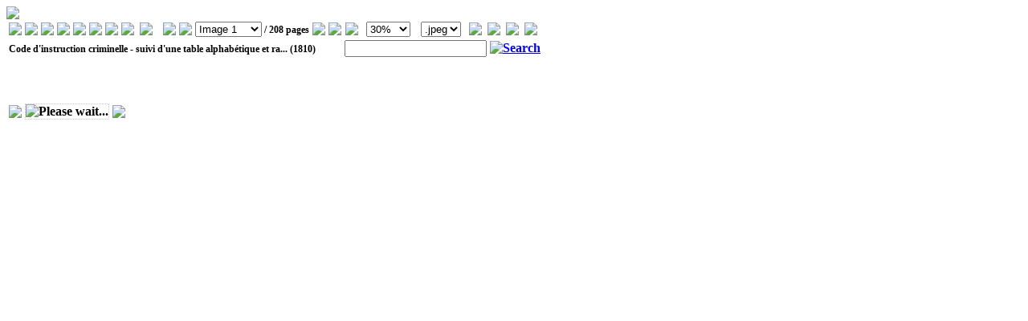

--- FILE ---
content_type: text/html;charset=UTF-8
request_url: http://repository.uibk.ac.at/viewer.alo?objid=1020337&page=1&viewmode=fullscreen
body_size: 24469
content:
<?xml version="1.0" encoding="UTF-8"?><html xmlns:xs="http://www.w3.org/2001/XMLSchema" xmlns:fo="http://www.w3.org/1999/XSL/Format" xmlns:fn="http://www.w3.org/2005/xpath-functions" xmlns:xdt="http://www.w3.org/2005/xpath-datatypes" xmlns:alo="http://www.literature.at/aloFunctions">
   <head>
      <meta http-equiv="Content-Type" content="text/html; charset=iso-8859-2"></meta>
      <link rel="stylesheet" type="text/css" href="css/style.css"></link>
      <link rel="stylesheet" type="text/css" href="css/viewer.css"></link>
      <script type="text/javascript" src="javascript/scripts.js"></script>
      <title>ALO docView - Code d'instruction criminelle (1810)</title>
   </head>
   <body>
      <div class="fullscreen">
         <div class="top">
            <div class="topmenu_" style="width:100%">
               <div class="logos">
                  <a href="/default.alo" title="Start page">
                     <img src="images/alo_logo_short.jpg"></img>
                  </a>
               </div>
               <div id="docview_menu" style="padding-top: -10px;">
                  <table>
                     <tr class="fullscreenMenuRow" style="border-bottom: 1px solid gray;">
                        <th>
                           <img src="images/docviewer/seperator.png"></img>
                        </th>
                        <th>
                           <a href="viewer.alo?objid=1020337&amp;page=1&amp;viewmode=overview" title="metadata (docInfo)">
                              <img class="imageButton" src="images/docviewer/docInfo.png"></img>
                           </a>
                        </th>
                        <th>
                           <a href="collection.alo?objid=5050 1047957&amp;orderby=title&amp;sortorder=a" title="Repository-Root Collection Herrenlose Objekte">
                              <img class="imageButton" src="images/editor/folder.png"></img>
                           </a>
                        </th>
                        <th>
                           <img src="images/docviewer/seperator.png"></img>
                        </th>
                        <th>
                           <img src="images/docviewer/structInfoGrey.png"></img>
                        </th>
                        <th>
                           <img src="images/docviewer/seperator.png"></img>
                        </th>
                        <th>
                           <a href="viewer.alo?objid=1020337&amp;page=1&amp;scale=3.33&amp;viewmode=fulltextview" title="fulltext of the current page">
                              <img class="imageButton" src="images/docviewer/txtIcon.png"></img>
                           </a>
                        </th>
                        <th>
                           <img src="images/docviewer/seperator.png"></img>
                        </th>
                        <th>
                           <img style="border:1px solid white;padding-left:2px;padding-right:8px;" src="images/docviewer/leftArrowGrey.png"></img>
                        </th>
                        <th>
                           <a href="viewer.alo?objid=1020337&amp;viewmode=fullscreen&amp;scale=3.33&amp;rotate=&amp;page=2" title="next page">
                              <img class="imageButton" src="images/docviewer/rightArrow.png"></img>
                           </a>
                        </th>
                        <th>
                           <img src="images/docviewer/seperator.png"></img>
                        </th>
                        <th style="font-size: 12px;white-space: nowrap;">
                           <select xmlns:abbyy6="http://www.abbyy.com/FineReader_xml/FineReader6-schema-v1.xml" xmlns:abbyy8="http://www.abbyy.com/FineReader_xml/FineReader8-schema-v2.xml" xmlns:abbyy10="http://www.abbyy.com/FineReader_xml/FineReader10-schema-v1.xml" name="pagination" onchange="document.location='viewer.alo?objid=1020337&amp;viewmode=fullscreen&amp;rotate=&amp;scale=3.33&amp;page=' + this.value">
                              <option value="1" selected="true">Image 1</option>
                              <option value="2">Image 2</option>
                              <option value="3">Image 3</option>
                              <option value="4">Image 4</option>
                              <option value="5">Image 5</option>
                              <option value="6">Image 6</option>
                              <option value="7">Image 7</option>
                              <option value="8">Image 8</option>
                              <option value="9">Image 9</option>
                              <option value="10">Image 10</option>
                              <option value="11">Image 11</option>
                              <option value="12">Image 12</option>
                              <option value="13">Image 13</option>
                              <option value="14">Image 14</option>
                              <option value="15">Image 15</option>
                              <option value="16">Image 16</option>
                              <option value="17">Image 17</option>
                              <option value="18">Image 18</option>
                              <option value="19">Image 19</option>
                              <option value="20">Image 20</option>
                              <option value="21">Image 21</option>
                              <option value="22">Image 22</option>
                              <option value="23">Image 23</option>
                              <option value="24">Image 24</option>
                              <option value="25">Image 25</option>
                              <option value="26">Image 26</option>
                              <option value="27">Image 27</option>
                              <option value="28">Image 28</option>
                              <option value="29">Image 29</option>
                              <option value="30">Image 30</option>
                              <option value="31">Image 31</option>
                              <option value="32">Image 32</option>
                              <option value="33">Image 33</option>
                              <option value="34">Image 34</option>
                              <option value="35">Image 35</option>
                              <option value="36">Image 36</option>
                              <option value="37">Image 37</option>
                              <option value="38">Image 38</option>
                              <option value="39">Image 39</option>
                              <option value="40">Image 40</option>
                              <option value="41">Image 41</option>
                              <option value="42">Image 42</option>
                              <option value="43">Image 43</option>
                              <option value="44">Image 44</option>
                              <option value="45">Image 45</option>
                              <option value="46">Image 46</option>
                              <option value="47">Image 47</option>
                              <option value="48">Image 48</option>
                              <option value="49">Image 49</option>
                              <option value="50">Image 50</option>
                              <option value="51">Image 51</option>
                              <option value="52">Image 52</option>
                              <option value="53">Image 53</option>
                              <option value="54">Image 54</option>
                              <option value="55">Image 55</option>
                              <option value="56">Image 56</option>
                              <option value="57">Image 57</option>
                              <option value="58">Image 58</option>
                              <option value="59">Image 59</option>
                              <option value="60">Image 60</option>
                              <option value="61">Image 61</option>
                              <option value="62">Image 62</option>
                              <option value="63">Image 63</option>
                              <option value="64">Image 64</option>
                              <option value="65">Image 65</option>
                              <option value="66">Image 66</option>
                              <option value="67">Image 67</option>
                              <option value="68">Image 68</option>
                              <option value="69">Image 69</option>
                              <option value="70">Image 70</option>
                              <option value="71">Image 71</option>
                              <option value="72">Image 72</option>
                              <option value="73">Image 73</option>
                              <option value="74">Image 74</option>
                              <option value="75">Image 75</option>
                              <option value="76">Image 76</option>
                              <option value="77">Image 77</option>
                              <option value="78">Image 78</option>
                              <option value="79">Image 79</option>
                              <option value="80">Image 80</option>
                              <option value="81">Image 81</option>
                              <option value="82">Image 82</option>
                              <option value="83">Image 83</option>
                              <option value="84">Image 84</option>
                              <option value="85">Image 85</option>
                              <option value="86">Image 86</option>
                              <option value="87">Image 87</option>
                              <option value="88">Image 88</option>
                              <option value="89">Image 89</option>
                              <option value="90">Image 90</option>
                              <option value="91">Image 91</option>
                              <option value="92">Image 92</option>
                              <option value="93">Image 93</option>
                              <option value="94">Image 94</option>
                              <option value="95">Image 95</option>
                              <option value="96">Image 96</option>
                              <option value="97">Image 97</option>
                              <option value="98">Image 98</option>
                              <option value="99">Image 99</option>
                              <option value="100">Image 100</option>
                              <option value="101">Image 101</option>
                              <option value="102">Image 102</option>
                              <option value="103">Image 103</option>
                              <option value="104">Image 104</option>
                              <option value="105">Image 105</option>
                              <option value="106">Image 106</option>
                              <option value="107">Image 107</option>
                              <option value="108">Image 108</option>
                              <option value="109">Image 109</option>
                              <option value="110">Image 110</option>
                              <option value="111">Image 111</option>
                              <option value="112">Image 112</option>
                              <option value="113">Image 113</option>
                              <option value="114">Image 114</option>
                              <option value="115">Image 115</option>
                              <option value="116">Image 116</option>
                              <option value="117">Image 117</option>
                              <option value="118">Image 118</option>
                              <option value="119">Image 119</option>
                              <option value="120">Image 120</option>
                              <option value="121">Image 121</option>
                              <option value="122">Image 122</option>
                              <option value="123">Image 123</option>
                              <option value="124">Image 124</option>
                              <option value="125">Image 125</option>
                              <option value="126">Image 126</option>
                              <option value="127">Image 127</option>
                              <option value="128">Image 128</option>
                              <option value="129">Image 129</option>
                              <option value="130">Image 130</option>
                              <option value="131">Image 131</option>
                              <option value="132">Image 132</option>
                              <option value="133">Image 133</option>
                              <option value="134">Image 134</option>
                              <option value="135">Image 135</option>
                              <option value="136">Image 136</option>
                              <option value="137">Image 137</option>
                              <option value="138">Image 138</option>
                              <option value="139">Image 139</option>
                              <option value="140">Image 140</option>
                              <option value="141">Image 141</option>
                              <option value="142">Image 142</option>
                              <option value="143">Image 143</option>
                              <option value="144">Image 144</option>
                              <option value="145">Image 145</option>
                              <option value="146">Image 146</option>
                              <option value="147">Image 147</option>
                              <option value="148">Image 148</option>
                              <option value="149">Image 149</option>
                              <option value="150">Image 150</option>
                              <option value="151">Image 151</option>
                              <option value="152">Image 152</option>
                              <option value="153">Image 153</option>
                              <option value="154">Image 154</option>
                              <option value="155">Image 155</option>
                              <option value="156">Image 156</option>
                              <option value="157">Image 157</option>
                              <option value="158">Image 158</option>
                              <option value="159">Image 159</option>
                              <option value="160">Image 160</option>
                              <option value="161">Image 161</option>
                              <option value="162">Image 162</option>
                              <option value="163">Image 163</option>
                              <option value="164">Image 164</option>
                              <option value="165">Image 165</option>
                              <option value="166">Image 166</option>
                              <option value="167">Image 167</option>
                              <option value="168">Image 168</option>
                              <option value="169">Image 169</option>
                              <option value="170">Image 170</option>
                              <option value="171">Image 171</option>
                              <option value="172">Image 172</option>
                              <option value="173">Image 173</option>
                              <option value="174">Image 174</option>
                              <option value="175">Image 175</option>
                              <option value="176">Image 176</option>
                              <option value="177">Image 177</option>
                              <option value="178">Image 178</option>
                              <option value="179">Image 179</option>
                              <option value="180">Image 180</option>
                              <option value="181">Image 181</option>
                              <option value="182">Image 182</option>
                              <option value="183">Image 183</option>
                              <option value="184">Image 184</option>
                              <option value="185">Image 185</option>
                              <option value="186">Image 186</option>
                              <option value="187">Image 187</option>
                              <option value="188">Image 188</option>
                              <option value="189">Image 189</option>
                              <option value="190">Image 190</option>
                              <option value="191">Image 191</option>
                              <option value="192">Image 192</option>
                              <option value="193">Image 193</option>
                              <option value="194">Image 194</option>
                              <option value="195">Image 195</option>
                              <option value="196">Image 196</option>
                              <option value="197">Image 197</option>
                              <option value="198">Image 198</option>
                              <option value="199">Image 199</option>
                              <option value="200">Image 200</option>
                              <option value="201">Image 201</option>
                              <option value="202">Image 202</option>
                              <option value="203">Image 203</option>
                              <option value="204">Image 204</option>
                              <option value="205">Image 205</option>
                              <option value="206">Image 206</option>
                              <option value="207">Image 207</option>
                              <option value="208">Image 208</option>
                           </select> /
                           										208 pages
                        </th>
                        <th>
                           <img src="images/docviewer/seperator.png"></img>
                        </th>
                        <th>
                           <a href="javascript:zoom(1)" title="zoom out">
                              <img class="imageButton" src="images/docviewer/zoomOut.png"></img>
                           </a>
                        </th>
                        <th>
                           <a href="javascript:zoom(-1)" title="zoom in">
                              <img class="imageButton" src="images/docviewer/zoomIn.png"></img>
                           </a>
                        </th>
                        <th>
                           <select xmlns:abbyy6="http://www.abbyy.com/FineReader_xml/FineReader6-schema-v1.xml" xmlns:abbyy8="http://www.abbyy.com/FineReader_xml/FineReader8-schema-v2.xml" xmlns:abbyy10="http://www.abbyy.com/FineReader_xml/FineReader10-schema-v1.xml" name="scale" id="zoomBox" onchange="document.location='viewer.alo?objid=1020337&amp;page=1&amp;viewmode=fullscreen&amp;rotate=&amp;scale='+(this.value)">
                              <option value="1">100%</option>
                              <option value="1.11">90%</option>
                              <option value="1.25">80%</option>
                              <option value="1.43">70%</option>
                              <option value="1.67">60%</option>
                              <option value="2">50%</option>
                              <option value="2.5">40%</option>
                              <option value="3.33" selected="selected">30%</option>
                              <option value="5">20%</option>
                              <option value="10">10%</option>
                           </select>
                        </th>
                        <th>
                           <select>
                              <option onclick="ajaxSend('viewer.alo?objid=1020337&amp;viewmode=setmimetype&amp;mimetype=image/jpeg',true)"> .jpeg </option>
                              <option onclick="ajaxSend('viewer.alo?objid=1020337&amp;viewmode=setmimetype&amp;mimetype=image/gif',true)"> .gif </option>
                              <option onclick="ajaxSend('viewer.alo?objid=1020337&amp;viewmode=setmimetype&amp;mimetype=image/png',true)"> .png </option>
                           </select>
                        </th>
                        <th>
                           <a href="viewer.alo?objid=1020337&amp;viewmode=fullscreen&amp;scale=3.33&amp;page=1&amp;rotate=-90">
                              <img class="imageButton" src="images/docviewer/rotate_right.png"></img>
                           </a>
                        </th>
                        <th>
                           <a href="viewer.alo?objid=1020337&amp;viewmode=fullscreen&amp;scale=3.33&amp;page=1&amp;rotate=90">
                              <img class="imageButton" src="images/docviewer/rotate_left.png"></img>
                           </a>
                        </th>
                        <th>
                           <img src="images/docviewer/seperator.png"></img>
                        </th>
                        <th>
                           <a href="viewer.alo?objid=1020337&amp;viewmode=fullscreen&amp;scale=3.33&amp;from=1&amp;to=18" title="thumbnails">
                              <img class="imageButton" src="images/docviewer/thumbs.png"></img>
                           </a>
                        </th>
                     </tr>
                     <tr style="border: 1px solid red;">
                        <th colspan="14" style="text-align: left;font-size:12px;white-space:nowrap;vertical-align: top;padding-top:5px;" title="Code d'instruction criminelle - suivi d'une table alphabétique et raisonnée des matieres">Code d'instruction criminelle - suivi d'une table alphabétique et ra... (1810)</th>
                        <th style="text-align: right;" colspan="9">
                           <form action="detailsearch.alo" id="fulltextForm">
                              <input type="hidden" name="page" value="1"></input>
                              <input type="hidden" name="from" value="1"></input>
                              <input type="hidden" name="to" value="50"></input>
                              <input type="hidden" name="objid" value="1020337"></input>
                              <input type="text" name="query" class="inputField"></input>
                              <a href="javascript:document.getElementById('fulltextForm').submit()" class="goButton">
                                 <img src="images/lupe.jpg" alt="Search" border="0" title="Search"></img>
                              </a>
                           </form>
                        </th>
                     </tr>
                  </table>
               </div>
            </div>
         </div>
         <br style="clear:all"></br>
         <div class="content">
            <table>
               <tr>
                  <th class="pageButtonLeftGrey" id="pageButtonLeft">
                     <img src="images/docviewer/arrow_left_broad_grey.png"></img>
                  </th>
                  <th>
                     <div>
                        <div id="pageItself">
                           <img style="border:1px dotted #C8C8C8;" src="http://repository.uibk.ac.at/filestore/servlet/GetFile?id=URCLGGFXVMQADCDIXLAP&amp;convert=image/jpg&amp;scale=3.33" alt="Please wait..."></img>
                        </div>
                     </div>
                  </th>
                  <th class="pageButtonRight" id="pageButtonRight" onclick="document.location='viewer.alo?objid=1020337&amp;viewmode=fullscreen&amp;scale=3.33&amp;rotate=&amp;page=2'" onmouseover="changeClass(this,'pageButtonRightHover')" onmouseout="changeClass(this,'pageButtonRight')" title="weiter            blättern">
                     <img src="images/docviewer/arrow_right_broad.png"></img>
                  </th>
               </tr>
            </table>
         </div>
      </div>
   </body>
</html>